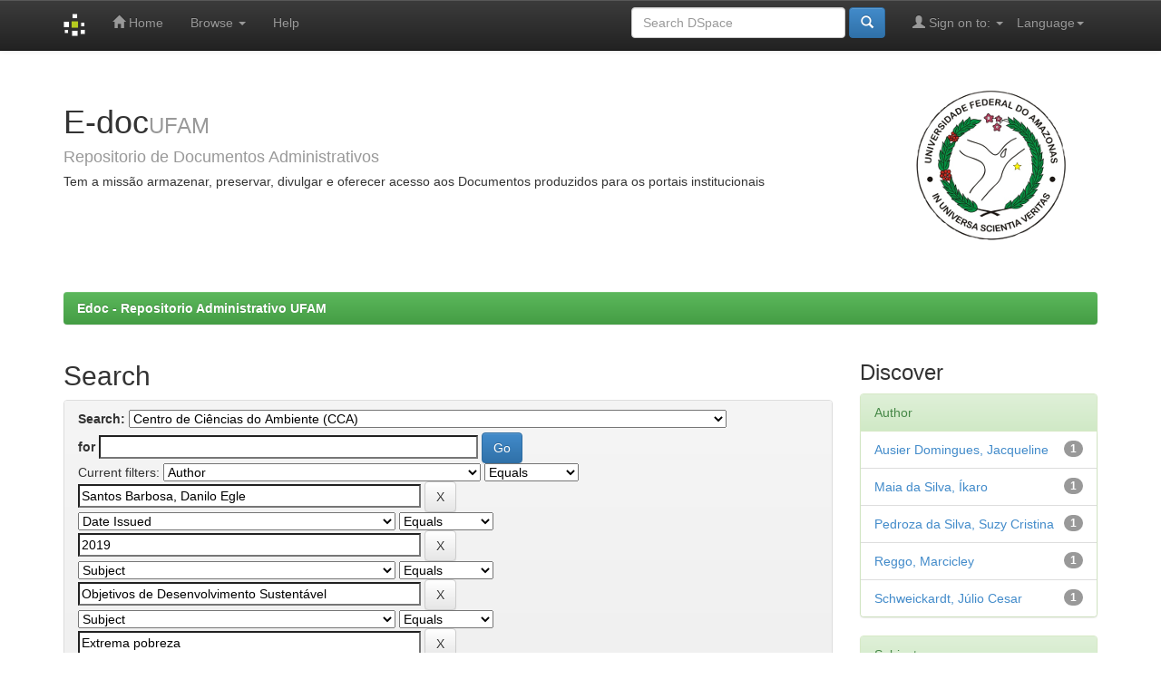

--- FILE ---
content_type: text/html;charset=UTF-8
request_url: https://edoc.ufam.edu.br/handle/123456789/2542/simple-search?query=&sort_by=score&order=desc&rpp=10&filter_field_1=author&filter_type_1=equals&filter_value_1=Santos+Barbosa%2C+Danilo+Egle&filter_field_2=dateIssued&filter_type_2=equals&filter_value_2=2019&filter_field_3=subject&filter_type_3=equals&filter_value_3=Objetivos+de+Desenvolvimento+Sustent%C3%A1vel&filter_field_4=subject&filter_type_4=equals&filter_value_4=Extrema+pobreza&filter_field_5=author&filter_type_5=equals&filter_value_5=dos+Santos+Pereira%2C+Henrique&filter_field_6=subject&filter_type_6=equals&filter_value_6=Etnia&filter_field_7=author&filter_type_7=equals&filter_value_7=Jesus+de+Souza%2C+Alinne&filter_field_8=subject&filter_type_8=equals&filter_value_8=Amazonas&filter_field_9=author&filter_type_9=equals&filter_value_9=Cordeiro+Lorenzi%2C+Bruno&filter_field_10=author&filter_type_10=equals&filter_value_10=dos+Santos+Bruno%2C+Ana+Carla&filter_field_11=subject&filter_type_11=equals&filter_value_11=ODS&etal=0&filtername=subject&filterquery=Munic%C3%ADpios&filtertype=equals
body_size: 48847
content:


















<!DOCTYPE html>
<html>
    <head>
        <title>Edoc - Repositorio Administrativo UFAM: Search</title>
        <meta http-equiv="Content-Type" content="text/html; charset=UTF-8" />
        <meta name="Generator" content="DSpace 6.3" />
        <meta name="viewport" content="width=device-width, initial-scale=1.0">
        <link rel="shortcut icon" href="/favicon.ico" type="image/x-icon"/>
        <link rel="stylesheet" href="/static/css/jquery-ui-1.10.3.custom/redmond/jquery-ui-1.10.3.custom.css" type="text/css" />
        <link rel="stylesheet" href="/static/css/bootstrap/bootstrap.min.css" type="text/css" />
        <link rel="stylesheet" href="/static/css/bootstrap/bootstrap-theme.min.css" type="text/css" />
        <link rel="stylesheet" href="/static/css/bootstrap/dspace-theme.css" type="text/css" />

        <link rel="search" type="application/opensearchdescription+xml" href="/open-search/description.xml" title="DSpace"/>

        
        <script type='text/javascript' src="/static/js/jquery/jquery-1.10.2.min.js"></script>
        <script type='text/javascript' src='/static/js/jquery/jquery-ui-1.10.3.custom.min.js'></script>
        <script type='text/javascript' src='/static/js/bootstrap/bootstrap.min.js'></script>
        <script type='text/javascript' src='/static/js/holder.js'></script>
        <script type="text/javascript" src="/utils.js"></script>
        <script type="text/javascript" src="/static/js/choice-support.js"> </script>
        


    
    


    
        <script type="text/javascript">
	var jQ = jQuery.noConflict();
	jQ(document).ready(function() {
		jQ( "#spellCheckQuery").click(function(){
			jQ("#query").val(jQ(this).attr('data-spell'));
			jQ("#main-query-submit").click();
		});
		jQ( "#filterquery" )
			.autocomplete({
				source: function( request, response ) {
					jQ.ajax({
						url: "/json/discovery/autocomplete?query=&filter_field_1=author&filter_type_1=equals&filter_value_1=Santos+Barbosa%2C+Danilo+Egle&filter_field_2=dateIssued&filter_type_2=equals&filter_value_2=2019&filter_field_3=subject&filter_type_3=equals&filter_value_3=Objetivos+de+Desenvolvimento+Sustent%C3%A1vel&filter_field_4=subject&filter_type_4=equals&filter_value_4=Extrema+pobreza&filter_field_5=author&filter_type_5=equals&filter_value_5=dos+Santos+Pereira%2C+Henrique&filter_field_6=subject&filter_type_6=equals&filter_value_6=Etnia&filter_field_7=author&filter_type_7=equals&filter_value_7=Jesus+de+Souza%2C+Alinne&filter_field_8=subject&filter_type_8=equals&filter_value_8=Amazonas&filter_field_9=author&filter_type_9=equals&filter_value_9=Cordeiro+Lorenzi%2C+Bruno&filter_field_10=author&filter_type_10=equals&filter_value_10=dos+Santos+Bruno%2C+Ana+Carla&filter_field_11=subject&filter_type_11=equals&filter_value_11=ODS&filter_field_12=subject&filter_type_12=equals&filter_value_12=Munic%C3%ADpios",
						dataType: "json",
						cache: false,
						data: {
							auto_idx: jQ("#filtername").val(),
							auto_query: request.term,
							auto_sort: 'count',
							auto_type: jQ("#filtertype").val(),
							location: '123456789/2542'	
						},
						success: function( data ) {
							response( jQ.map( data.autocomplete, function( item ) {
								var tmp_val = item.authorityKey;
								if (tmp_val == null || tmp_val == '')
								{
									tmp_val = item.displayedValue;
								}
								return {
									label: item.displayedValue + " (" + item.count + ")",
									value: tmp_val
								};
							}))			
						}
					})
				}
			});
	});
	function validateFilters() {
		return document.getElementById("filterquery").value.length > 0;
	}
</script>
    
    

<!-- HTML5 shim and Respond.js IE8 support of HTML5 elements and media queries -->
<!--[if lt IE 9]>
  <script src="/static/js/html5shiv.js"></script>
  <script src="/static/js/respond.min.js"></script>
<![endif]-->
    </head>

    
    
    <body class="undernavigation">
<a class="sr-only" href="#content">Skip navigation</a>
<header class="navbar navbar-inverse navbar-fixed-top">    
    
            <div class="container">
                

























       <div class="navbar-header">
         <button type="button" class="navbar-toggle" data-toggle="collapse" data-target=".navbar-collapse">
           <span class="icon-bar"></span>
           <span class="icon-bar"></span>
           <span class="icon-bar"></span>
         </button>
         <a class="navbar-brand" href="/"><img height="25" src="/image/dspace-logo-only.png" alt="DSpace logo" /></a>
       </div>
       <nav class="collapse navbar-collapse bs-navbar-collapse" role="navigation">
         <ul class="nav navbar-nav">
           <li class=""><a href="/"><span class="glyphicon glyphicon-home"></span> Home</a></li>
                
           <li class="dropdown">
             <a href="#" class="dropdown-toggle" data-toggle="dropdown">Browse <b class="caret"></b></a>
             <ul class="dropdown-menu">
               <li><a href="/community-list">Communities<br/>&amp;&nbsp;Collections</a></li>
				<li class="divider"></li>
        <li class="dropdown-header">Browse Items by:</li>
				
				
				
				      			<li><a href="/browse?type=dateissued">Issue Date</a></li>
					
				      			<li><a href="/browse?type=author">Author</a></li>
					
				      			<li><a href="/browse?type=title">Title</a></li>
					
				      			<li><a href="/browse?type=subject">Subject</a></li>
					
				    
				

            </ul>
          </li>
          <li class=""><script type="text/javascript">
<!-- Javascript starts here
document.write('<a href="#" onClick="var popupwin = window.open(\'/help/index.html\',\'dspacepopup\',\'height=600,width=550,resizable,scrollbars\');popupwin.focus();return false;">Help<\/a>');
// -->
</script><noscript><a href="/help/index.html" target="dspacepopup">Help</a></noscript></li>
       </ul>

 
    <div class="nav navbar-nav navbar-right">
	 <ul class="nav navbar-nav navbar-right">
      <li class="dropdown">
       <a href="#" class="dropdown-toggle" data-toggle="dropdown">Language<b class="caret"></b></a>
        <ul class="dropdown-menu">
 
      <li>
        <a onclick="javascript:document.repost.locale.value='es';
                  document.repost.submit();" href="http://edoc.ufam.edu.br/handle/123456789/2542/simple-search?locale=es">
         español
       </a>
      </li>
 
      <li>
        <a onclick="javascript:document.repost.locale.value='en';
                  document.repost.submit();" href="http://edoc.ufam.edu.br/handle/123456789/2542/simple-search?locale=en">
         English
       </a>
      </li>
 
      <li>
        <a onclick="javascript:document.repost.locale.value='pt_BR';
                  document.repost.submit();" href="http://edoc.ufam.edu.br/handle/123456789/2542/simple-search?locale=pt_BR">
         português
       </a>
      </li>
 
     </ul>
    </li>
    </ul>
  </div>
 
 
       <div class="nav navbar-nav navbar-right">
		<ul class="nav navbar-nav navbar-right">
         <li class="dropdown">
         
             <a href="#" class="dropdown-toggle" data-toggle="dropdown"><span class="glyphicon glyphicon-user"></span> Sign on to: <b class="caret"></b></a>
	             
             <ul class="dropdown-menu">
               <li><a href="/mydspace">My DSpace</a></li>
               <li><a href="/subscribe">Receive email<br/>updates</a></li>
               <li><a href="/profile">Edit Profile</a></li>

		
             </ul>
           </li>
          </ul>
          
	
	<form method="get" action="/simple-search" class="navbar-form navbar-right">
	    <div class="form-group">
          <input type="text" class="form-control" placeholder="Search&nbsp;DSpace" name="query" id="tequery" size="25"/>
        </div>
        <button type="submit" class="btn btn-primary"><span class="glyphicon glyphicon-search"></span></button>

	</form></div>
    </nav>

            </div>

</header>

<main id="content" role="main">
<div class="container banner">
    <div class="row">
        <div class="col-md-9 brand">
            <h1>E-doc<small>UFAM</small></h1>
            <h4>Repositorio de Documentos Administrativos<h4> 
            <h5>Tem a missão armazenar, preservar, divulgar e oferecer acesso aos Documentos produzidos para os portais institucionais <h5>
        </div>
        <div class="col-md-3"><img class="pull-right" src="/image/logo-ufam-50.png" alt="DSpace logo" />
        </div>
    </div>
</div>
<br/>
                

<div class="container">
    



  

<ol class="breadcrumb btn-success">

  <li><a href="/">Edoc - Repositorio Administrativo UFAM</a></li>

</ol>

</div>                



        
<div class="container">

    <div class="row">
    <div class="col-md-9">
	







































    

<h2>Search</h2>

<div class="discovery-search-form panel panel-default">
    
	<div class="discovery-query panel-heading">
    <form action="simple-search" method="get">
        <label for="tlocation">
         	Search:
        </label>
        <select name="location" id="tlocation">

            <option value="/">All of DSpace</option>

            <option value="123456789/1" >
                Universidade Federal do Amazonas (UFAM)
            </option>

            <option value="123456789/2542" selected="selected">
                Centro de Ciências do Ambiente (CCA)
            </option>

            <option value="123456789/2543" >
                Programa de pós-graduação em Ciências do Ambiente e Sustentabilidade na Amazônia (PPGCASA)
            </option>

        </select><br/>
        <label for="query">for</label>
        <input type="text" size="50" id="query" name="query" value=""/>
        <input type="submit" id="main-query-submit" class="btn btn-primary" value="Go" />
                  
        <input type="hidden" value="10" name="rpp" />
        <input type="hidden" value="score" name="sort_by" />
        <input type="hidden" value="desc" name="order" />
                                
		<div class="discovery-search-appliedFilters">
		<span>Current filters:</span>
		
			    <select id="filter_field_1" name="filter_field_1">
				<option value="title">Title</option><option value="author" selected="selected">Author</option><option value="subject">Subject</option><option value="dateIssued">Date Issued</option><option value="has_content_in_original_bundle">Has File(s)</option><option value="original_bundle_filenames">???jsp.search.filter.original_bundle_filenames???</option><option value="original_bundle_descriptions">???jsp.search.filter.original_bundle_descriptions???</option>
				</select>
				<select id="filter_type_1" name="filter_type_1">
				<option value="equals" selected="selected">Equals</option><option value="contains">Contains</option><option value="authority">ID</option><option value="notequals">Not Equals</option><option value="notcontains">Not Contains</option><option value="notauthority">Not ID</option>
				</select>
				<input type="text" id="filter_value_1" name="filter_value_1" value="Santos&#x20;Barbosa,&#x20;Danilo&#x20;Egle" size="45"/>
				<input class="btn btn-default" type="submit" id="submit_filter_remove_1" name="submit_filter_remove_1" value="X" />
				<br/>
				
			    <select id="filter_field_2" name="filter_field_2">
				<option value="title">Title</option><option value="author">Author</option><option value="subject">Subject</option><option value="dateIssued" selected="selected">Date Issued</option><option value="has_content_in_original_bundle">Has File(s)</option><option value="original_bundle_filenames">???jsp.search.filter.original_bundle_filenames???</option><option value="original_bundle_descriptions">???jsp.search.filter.original_bundle_descriptions???</option>
				</select>
				<select id="filter_type_2" name="filter_type_2">
				<option value="equals" selected="selected">Equals</option><option value="contains">Contains</option><option value="authority">ID</option><option value="notequals">Not Equals</option><option value="notcontains">Not Contains</option><option value="notauthority">Not ID</option>
				</select>
				<input type="text" id="filter_value_2" name="filter_value_2" value="2019" size="45"/>
				<input class="btn btn-default" type="submit" id="submit_filter_remove_2" name="submit_filter_remove_2" value="X" />
				<br/>
				
			    <select id="filter_field_3" name="filter_field_3">
				<option value="title">Title</option><option value="author">Author</option><option value="subject" selected="selected">Subject</option><option value="dateIssued">Date Issued</option><option value="has_content_in_original_bundle">Has File(s)</option><option value="original_bundle_filenames">???jsp.search.filter.original_bundle_filenames???</option><option value="original_bundle_descriptions">???jsp.search.filter.original_bundle_descriptions???</option>
				</select>
				<select id="filter_type_3" name="filter_type_3">
				<option value="equals" selected="selected">Equals</option><option value="contains">Contains</option><option value="authority">ID</option><option value="notequals">Not Equals</option><option value="notcontains">Not Contains</option><option value="notauthority">Not ID</option>
				</select>
				<input type="text" id="filter_value_3" name="filter_value_3" value="Objetivos&#x20;de&#x20;Desenvolvimento&#x20;Sustentável" size="45"/>
				<input class="btn btn-default" type="submit" id="submit_filter_remove_3" name="submit_filter_remove_3" value="X" />
				<br/>
				
			    <select id="filter_field_4" name="filter_field_4">
				<option value="title">Title</option><option value="author">Author</option><option value="subject" selected="selected">Subject</option><option value="dateIssued">Date Issued</option><option value="has_content_in_original_bundle">Has File(s)</option><option value="original_bundle_filenames">???jsp.search.filter.original_bundle_filenames???</option><option value="original_bundle_descriptions">???jsp.search.filter.original_bundle_descriptions???</option>
				</select>
				<select id="filter_type_4" name="filter_type_4">
				<option value="equals" selected="selected">Equals</option><option value="contains">Contains</option><option value="authority">ID</option><option value="notequals">Not Equals</option><option value="notcontains">Not Contains</option><option value="notauthority">Not ID</option>
				</select>
				<input type="text" id="filter_value_4" name="filter_value_4" value="Extrema&#x20;pobreza" size="45"/>
				<input class="btn btn-default" type="submit" id="submit_filter_remove_4" name="submit_filter_remove_4" value="X" />
				<br/>
				
			    <select id="filter_field_5" name="filter_field_5">
				<option value="title">Title</option><option value="author" selected="selected">Author</option><option value="subject">Subject</option><option value="dateIssued">Date Issued</option><option value="has_content_in_original_bundle">Has File(s)</option><option value="original_bundle_filenames">???jsp.search.filter.original_bundle_filenames???</option><option value="original_bundle_descriptions">???jsp.search.filter.original_bundle_descriptions???</option>
				</select>
				<select id="filter_type_5" name="filter_type_5">
				<option value="equals" selected="selected">Equals</option><option value="contains">Contains</option><option value="authority">ID</option><option value="notequals">Not Equals</option><option value="notcontains">Not Contains</option><option value="notauthority">Not ID</option>
				</select>
				<input type="text" id="filter_value_5" name="filter_value_5" value="dos&#x20;Santos&#x20;Pereira,&#x20;Henrique" size="45"/>
				<input class="btn btn-default" type="submit" id="submit_filter_remove_5" name="submit_filter_remove_5" value="X" />
				<br/>
				
			    <select id="filter_field_6" name="filter_field_6">
				<option value="title">Title</option><option value="author">Author</option><option value="subject" selected="selected">Subject</option><option value="dateIssued">Date Issued</option><option value="has_content_in_original_bundle">Has File(s)</option><option value="original_bundle_filenames">???jsp.search.filter.original_bundle_filenames???</option><option value="original_bundle_descriptions">???jsp.search.filter.original_bundle_descriptions???</option>
				</select>
				<select id="filter_type_6" name="filter_type_6">
				<option value="equals" selected="selected">Equals</option><option value="contains">Contains</option><option value="authority">ID</option><option value="notequals">Not Equals</option><option value="notcontains">Not Contains</option><option value="notauthority">Not ID</option>
				</select>
				<input type="text" id="filter_value_6" name="filter_value_6" value="Etnia" size="45"/>
				<input class="btn btn-default" type="submit" id="submit_filter_remove_6" name="submit_filter_remove_6" value="X" />
				<br/>
				
			    <select id="filter_field_7" name="filter_field_7">
				<option value="title">Title</option><option value="author" selected="selected">Author</option><option value="subject">Subject</option><option value="dateIssued">Date Issued</option><option value="has_content_in_original_bundle">Has File(s)</option><option value="original_bundle_filenames">???jsp.search.filter.original_bundle_filenames???</option><option value="original_bundle_descriptions">???jsp.search.filter.original_bundle_descriptions???</option>
				</select>
				<select id="filter_type_7" name="filter_type_7">
				<option value="equals" selected="selected">Equals</option><option value="contains">Contains</option><option value="authority">ID</option><option value="notequals">Not Equals</option><option value="notcontains">Not Contains</option><option value="notauthority">Not ID</option>
				</select>
				<input type="text" id="filter_value_7" name="filter_value_7" value="Jesus&#x20;de&#x20;Souza,&#x20;Alinne" size="45"/>
				<input class="btn btn-default" type="submit" id="submit_filter_remove_7" name="submit_filter_remove_7" value="X" />
				<br/>
				
			    <select id="filter_field_8" name="filter_field_8">
				<option value="title">Title</option><option value="author">Author</option><option value="subject" selected="selected">Subject</option><option value="dateIssued">Date Issued</option><option value="has_content_in_original_bundle">Has File(s)</option><option value="original_bundle_filenames">???jsp.search.filter.original_bundle_filenames???</option><option value="original_bundle_descriptions">???jsp.search.filter.original_bundle_descriptions???</option>
				</select>
				<select id="filter_type_8" name="filter_type_8">
				<option value="equals" selected="selected">Equals</option><option value="contains">Contains</option><option value="authority">ID</option><option value="notequals">Not Equals</option><option value="notcontains">Not Contains</option><option value="notauthority">Not ID</option>
				</select>
				<input type="text" id="filter_value_8" name="filter_value_8" value="Amazonas" size="45"/>
				<input class="btn btn-default" type="submit" id="submit_filter_remove_8" name="submit_filter_remove_8" value="X" />
				<br/>
				
			    <select id="filter_field_9" name="filter_field_9">
				<option value="title">Title</option><option value="author" selected="selected">Author</option><option value="subject">Subject</option><option value="dateIssued">Date Issued</option><option value="has_content_in_original_bundle">Has File(s)</option><option value="original_bundle_filenames">???jsp.search.filter.original_bundle_filenames???</option><option value="original_bundle_descriptions">???jsp.search.filter.original_bundle_descriptions???</option>
				</select>
				<select id="filter_type_9" name="filter_type_9">
				<option value="equals" selected="selected">Equals</option><option value="contains">Contains</option><option value="authority">ID</option><option value="notequals">Not Equals</option><option value="notcontains">Not Contains</option><option value="notauthority">Not ID</option>
				</select>
				<input type="text" id="filter_value_9" name="filter_value_9" value="Cordeiro&#x20;Lorenzi,&#x20;Bruno" size="45"/>
				<input class="btn btn-default" type="submit" id="submit_filter_remove_9" name="submit_filter_remove_9" value="X" />
				<br/>
				
			    <select id="filter_field_10" name="filter_field_10">
				<option value="title">Title</option><option value="author" selected="selected">Author</option><option value="subject">Subject</option><option value="dateIssued">Date Issued</option><option value="has_content_in_original_bundle">Has File(s)</option><option value="original_bundle_filenames">???jsp.search.filter.original_bundle_filenames???</option><option value="original_bundle_descriptions">???jsp.search.filter.original_bundle_descriptions???</option>
				</select>
				<select id="filter_type_10" name="filter_type_10">
				<option value="equals" selected="selected">Equals</option><option value="contains">Contains</option><option value="authority">ID</option><option value="notequals">Not Equals</option><option value="notcontains">Not Contains</option><option value="notauthority">Not ID</option>
				</select>
				<input type="text" id="filter_value_10" name="filter_value_10" value="dos&#x20;Santos&#x20;Bruno,&#x20;Ana&#x20;Carla" size="45"/>
				<input class="btn btn-default" type="submit" id="submit_filter_remove_10" name="submit_filter_remove_10" value="X" />
				<br/>
				
			    <select id="filter_field_11" name="filter_field_11">
				<option value="title">Title</option><option value="author">Author</option><option value="subject" selected="selected">Subject</option><option value="dateIssued">Date Issued</option><option value="has_content_in_original_bundle">Has File(s)</option><option value="original_bundle_filenames">???jsp.search.filter.original_bundle_filenames???</option><option value="original_bundle_descriptions">???jsp.search.filter.original_bundle_descriptions???</option>
				</select>
				<select id="filter_type_11" name="filter_type_11">
				<option value="equals" selected="selected">Equals</option><option value="contains">Contains</option><option value="authority">ID</option><option value="notequals">Not Equals</option><option value="notcontains">Not Contains</option><option value="notauthority">Not ID</option>
				</select>
				<input type="text" id="filter_value_11" name="filter_value_11" value="ODS" size="45"/>
				<input class="btn btn-default" type="submit" id="submit_filter_remove_11" name="submit_filter_remove_11" value="X" />
				<br/>
				
			    <select id="filter_field_12" name="filter_field_12">
				<option value="title">Title</option><option value="author">Author</option><option value="subject" selected="selected">Subject</option><option value="dateIssued">Date Issued</option><option value="has_content_in_original_bundle">Has File(s)</option><option value="original_bundle_filenames">???jsp.search.filter.original_bundle_filenames???</option><option value="original_bundle_descriptions">???jsp.search.filter.original_bundle_descriptions???</option>
				</select>
				<select id="filter_type_12" name="filter_type_12">
				<option value="equals" selected="selected">Equals</option><option value="contains">Contains</option><option value="authority">ID</option><option value="notequals">Not Equals</option><option value="notcontains">Not Contains</option><option value="notauthority">Not ID</option>
				</select>
				<input type="text" id="filter_value_12" name="filter_value_12" value="Municípios" size="45"/>
				<input class="btn btn-default" type="submit" id="submit_filter_remove_12" name="submit_filter_remove_12" value="X" />
				<br/>
				
		</div>

<a class="btn btn-default" href="/simple-search">Start a new search</a>	
		</form>
		</div>

		<div class="discovery-search-filters panel-body">
		<h5>Add filters:</h5>
		<p class="discovery-search-filters-hint">Use filters to refine the search results.</p>
		<form action="simple-search" method="get">
		<input type="hidden" value="123456789&#x2F;2542" name="location" />
		<input type="hidden" value="" name="query" />
		
				    <input type="hidden" id="filter_field_1" name="filter_field_1" value="author" />
					<input type="hidden" id="filter_type_1" name="filter_type_1" value="equals" />
					<input type="hidden" id="filter_value_1" name="filter_value_1" value="Santos&#x20;Barbosa,&#x20;Danilo&#x20;Egle" />
					
				    <input type="hidden" id="filter_field_2" name="filter_field_2" value="dateIssued" />
					<input type="hidden" id="filter_type_2" name="filter_type_2" value="equals" />
					<input type="hidden" id="filter_value_2" name="filter_value_2" value="2019" />
					
				    <input type="hidden" id="filter_field_3" name="filter_field_3" value="subject" />
					<input type="hidden" id="filter_type_3" name="filter_type_3" value="equals" />
					<input type="hidden" id="filter_value_3" name="filter_value_3" value="Objetivos&#x20;de&#x20;Desenvolvimento&#x20;Sustentável" />
					
				    <input type="hidden" id="filter_field_4" name="filter_field_4" value="subject" />
					<input type="hidden" id="filter_type_4" name="filter_type_4" value="equals" />
					<input type="hidden" id="filter_value_4" name="filter_value_4" value="Extrema&#x20;pobreza" />
					
				    <input type="hidden" id="filter_field_5" name="filter_field_5" value="author" />
					<input type="hidden" id="filter_type_5" name="filter_type_5" value="equals" />
					<input type="hidden" id="filter_value_5" name="filter_value_5" value="dos&#x20;Santos&#x20;Pereira,&#x20;Henrique" />
					
				    <input type="hidden" id="filter_field_6" name="filter_field_6" value="subject" />
					<input type="hidden" id="filter_type_6" name="filter_type_6" value="equals" />
					<input type="hidden" id="filter_value_6" name="filter_value_6" value="Etnia" />
					
				    <input type="hidden" id="filter_field_7" name="filter_field_7" value="author" />
					<input type="hidden" id="filter_type_7" name="filter_type_7" value="equals" />
					<input type="hidden" id="filter_value_7" name="filter_value_7" value="Jesus&#x20;de&#x20;Souza,&#x20;Alinne" />
					
				    <input type="hidden" id="filter_field_8" name="filter_field_8" value="subject" />
					<input type="hidden" id="filter_type_8" name="filter_type_8" value="equals" />
					<input type="hidden" id="filter_value_8" name="filter_value_8" value="Amazonas" />
					
				    <input type="hidden" id="filter_field_9" name="filter_field_9" value="author" />
					<input type="hidden" id="filter_type_9" name="filter_type_9" value="equals" />
					<input type="hidden" id="filter_value_9" name="filter_value_9" value="Cordeiro&#x20;Lorenzi,&#x20;Bruno" />
					
				    <input type="hidden" id="filter_field_10" name="filter_field_10" value="author" />
					<input type="hidden" id="filter_type_10" name="filter_type_10" value="equals" />
					<input type="hidden" id="filter_value_10" name="filter_value_10" value="dos&#x20;Santos&#x20;Bruno,&#x20;Ana&#x20;Carla" />
					
				    <input type="hidden" id="filter_field_11" name="filter_field_11" value="subject" />
					<input type="hidden" id="filter_type_11" name="filter_type_11" value="equals" />
					<input type="hidden" id="filter_value_11" name="filter_value_11" value="ODS" />
					
				    <input type="hidden" id="filter_field_12" name="filter_field_12" value="subject" />
					<input type="hidden" id="filter_type_12" name="filter_type_12" value="equals" />
					<input type="hidden" id="filter_value_12" name="filter_value_12" value="Municípios" />
					
		<select id="filtername" name="filtername">
		<option value="title">Title</option><option value="author">Author</option><option value="subject">Subject</option><option value="dateIssued">Date Issued</option><option value="has_content_in_original_bundle">Has File(s)</option><option value="original_bundle_filenames">???jsp.search.filter.original_bundle_filenames???</option><option value="original_bundle_descriptions">???jsp.search.filter.original_bundle_descriptions???</option>
		</select>
		<select id="filtertype" name="filtertype">
		<option value="equals">Equals</option><option value="contains">Contains</option><option value="authority">ID</option><option value="notequals">Not Equals</option><option value="notcontains">Not Contains</option><option value="notauthority">Not ID</option>
		</select>
		<input type="text" id="filterquery" name="filterquery" size="45" required="required" />
		<input type="hidden" value="10" name="rpp" />
		<input type="hidden" value="score" name="sort_by" />
		<input type="hidden" value="desc" name="order" />
		<input class="btn btn-default" type="submit" value="Add" onclick="return validateFilters()" />
		</form>
		</div>        

        
   <div class="discovery-pagination-controls panel-footer">
   <form action="simple-search" method="get">
   <input type="hidden" value="123456789&#x2F;2542" name="location" />
   <input type="hidden" value="" name="query" />
	
				    <input type="hidden" id="filter_field_1" name="filter_field_1" value="author" />
					<input type="hidden" id="filter_type_1" name="filter_type_1" value="equals" />
					<input type="hidden" id="filter_value_1" name="filter_value_1" value="Santos&#x20;Barbosa,&#x20;Danilo&#x20;Egle" />
					
				    <input type="hidden" id="filter_field_2" name="filter_field_2" value="dateIssued" />
					<input type="hidden" id="filter_type_2" name="filter_type_2" value="equals" />
					<input type="hidden" id="filter_value_2" name="filter_value_2" value="2019" />
					
				    <input type="hidden" id="filter_field_3" name="filter_field_3" value="subject" />
					<input type="hidden" id="filter_type_3" name="filter_type_3" value="equals" />
					<input type="hidden" id="filter_value_3" name="filter_value_3" value="Objetivos&#x20;de&#x20;Desenvolvimento&#x20;Sustentável" />
					
				    <input type="hidden" id="filter_field_4" name="filter_field_4" value="subject" />
					<input type="hidden" id="filter_type_4" name="filter_type_4" value="equals" />
					<input type="hidden" id="filter_value_4" name="filter_value_4" value="Extrema&#x20;pobreza" />
					
				    <input type="hidden" id="filter_field_5" name="filter_field_5" value="author" />
					<input type="hidden" id="filter_type_5" name="filter_type_5" value="equals" />
					<input type="hidden" id="filter_value_5" name="filter_value_5" value="dos&#x20;Santos&#x20;Pereira,&#x20;Henrique" />
					
				    <input type="hidden" id="filter_field_6" name="filter_field_6" value="subject" />
					<input type="hidden" id="filter_type_6" name="filter_type_6" value="equals" />
					<input type="hidden" id="filter_value_6" name="filter_value_6" value="Etnia" />
					
				    <input type="hidden" id="filter_field_7" name="filter_field_7" value="author" />
					<input type="hidden" id="filter_type_7" name="filter_type_7" value="equals" />
					<input type="hidden" id="filter_value_7" name="filter_value_7" value="Jesus&#x20;de&#x20;Souza,&#x20;Alinne" />
					
				    <input type="hidden" id="filter_field_8" name="filter_field_8" value="subject" />
					<input type="hidden" id="filter_type_8" name="filter_type_8" value="equals" />
					<input type="hidden" id="filter_value_8" name="filter_value_8" value="Amazonas" />
					
				    <input type="hidden" id="filter_field_9" name="filter_field_9" value="author" />
					<input type="hidden" id="filter_type_9" name="filter_type_9" value="equals" />
					<input type="hidden" id="filter_value_9" name="filter_value_9" value="Cordeiro&#x20;Lorenzi,&#x20;Bruno" />
					
				    <input type="hidden" id="filter_field_10" name="filter_field_10" value="author" />
					<input type="hidden" id="filter_type_10" name="filter_type_10" value="equals" />
					<input type="hidden" id="filter_value_10" name="filter_value_10" value="dos&#x20;Santos&#x20;Bruno,&#x20;Ana&#x20;Carla" />
					
				    <input type="hidden" id="filter_field_11" name="filter_field_11" value="subject" />
					<input type="hidden" id="filter_type_11" name="filter_type_11" value="equals" />
					<input type="hidden" id="filter_value_11" name="filter_value_11" value="ODS" />
					
				    <input type="hidden" id="filter_field_12" name="filter_field_12" value="subject" />
					<input type="hidden" id="filter_type_12" name="filter_type_12" value="equals" />
					<input type="hidden" id="filter_value_12" name="filter_value_12" value="Municípios" />
						
           <label for="rpp">Results/Page</label>
           <select name="rpp" id="rpp">

                   <option value="5" >5</option>

                   <option value="10" selected="selected">10</option>

                   <option value="15" >15</option>

                   <option value="20" >20</option>

                   <option value="25" >25</option>

                   <option value="30" >30</option>

                   <option value="35" >35</option>

                   <option value="40" >40</option>

                   <option value="45" >45</option>

                   <option value="50" >50</option>

                   <option value="55" >55</option>

                   <option value="60" >60</option>

                   <option value="65" >65</option>

                   <option value="70" >70</option>

                   <option value="75" >75</option>

                   <option value="80" >80</option>

                   <option value="85" >85</option>

                   <option value="90" >90</option>

                   <option value="95" >95</option>

                   <option value="100" >100</option>

           </select>
           &nbsp;|&nbsp;

               <label for="sort_by">Sort items by</label>
               <select name="sort_by" id="sort_by">
                   <option value="score">Relevance</option>
 <option value="dc.title_sort" >Title</option> <option value="dc.date.issued_dt" >Issue Date</option>
               </select>

           <label for="order">In order</label>
           <select name="order" id="order">
               <option value="ASC" >Ascending</option>
               <option value="DESC" selected="selected">Descending</option>
           </select>
           <label for="etal">Authors/record</label>
           <select name="etal" id="etal">

               <option value="0" selected="selected">All</option>
<option value="1" >1</option>
                       <option value="5" >5</option>

                       <option value="10" >10</option>

                       <option value="15" >15</option>

                       <option value="20" >20</option>

                       <option value="25" >25</option>

                       <option value="30" >30</option>

                       <option value="35" >35</option>

                       <option value="40" >40</option>

                       <option value="45" >45</option>

                       <option value="50" >50</option>

           </select>
           <input class="btn btn-default" type="submit" name="submit_search" value="Update" />


</form>
   </div>
</div>   

<hr/>
<div class="discovery-result-pagination row container">

    
	<div class="alert alert-info">Results 1-1 of 1 (Search time: 0.003 seconds).</div>
    <ul class="pagination pull-right">
	<li class="disabled"><span>previous</span></li>
	
	<li class="active"><span>1</span></li>

	<li class="disabled"><span>next</span></li>
	</ul>
<!-- give a content to the div -->
</div>
<div class="discovery-result-results">





    <div class="panel panel-info">
    <div class="panel-heading">Item hits:</div>
    <table align="center" class="table" summary="This table browses all dspace content">
<colgroup><col width="130" /><col width="60%" /><col width="40%" /></colgroup>
<tr>
<th id="t1" class="oddRowEvenCol">Issue Date</th><th id="t2" class="oddRowOddCol">Title</th><th id="t3" class="oddRowEvenCol">Author(s)</th></tr><tr><td headers="t1" ><em>2019-10</em></td><td headers="t2" ><a href="/handle/123456789/2718">Boletim&#x20;Altas&#x20;ODS&#x20;Amazonas&#x20;Nº&#x20;3</a></td><td headers="t3" ><em><a href="/browse?type=author&amp;value=dos+Santos+Pereira%2C+Henrique">dos&#x20;Santos&#x20;Pereira,&#x20;Henrique</a>; <a href="/browse?type=author&amp;value=Santos+Barbosa%2C+Danilo+Egle">Santos&#x20;Barbosa,&#x20;Danilo&#x20;Egle</a>; <a href="/browse?type=author&amp;value=Pedroza+da+Silva%2C+Suzy+Cristina">Pedroza&#x20;da&#x20;Silva,&#x20;Suzy&#x20;Cristina</a>; <a href="/browse?type=author&amp;value=Cordeiro+Lorenzi%2C+Bruno">Cordeiro&#x20;Lorenzi,&#x20;Bruno</a>; <a href="/browse?type=author&amp;value=Reggo%2C+Marcicley">Reggo,&#x20;Marcicley</a>; <a href="/browse?type=author&amp;value=Jesus+de+Souza%2C+Alinne">Jesus&#x20;de&#x20;Souza,&#x20;Alinne</a>; <a href="/browse?type=author&amp;value=Ausier+Domingues%2C+Jacqueline">Ausier&#x20;Domingues,&#x20;Jacqueline</a>; <a href="/browse?type=author&amp;value=Maia+da+Silva%2C+%C3%8Dkaro">Maia&#x20;da&#x20;Silva,&#x20;Íkaro</a>; <a href="/browse?type=author&amp;value=Schweickardt%2C+J%C3%BAlio+Cesar">Schweickardt,&#x20;Júlio&#x20;Cesar</a>; <a href="/browse?type=author&amp;value=dos+Santos+Bruno%2C+Ana+Carla">dos&#x20;Santos&#x20;Bruno,&#x20;Ana&#x20;Carla</a></em></td></tr>
</table>

    </div>

</div>
















            

	</div>
	<div class="col-md-3">
                    


<h3 class="facets">Discover</h3>
<div id="facets" class="facetsBox">

<div id="facet_author" class="panel panel-success">
	    <div class="panel-heading">Author</div>
	    <ul class="list-group"><li class="list-group-item"><span class="badge">1</span> <a href="/handle/123456789/2542/simple-search?query=&amp;sort_by=score&amp;order=desc&amp;rpp=10&amp;filter_field_1=author&amp;filter_type_1=equals&amp;filter_value_1=Santos+Barbosa%2C+Danilo+Egle&amp;filter_field_2=dateIssued&amp;filter_type_2=equals&amp;filter_value_2=2019&amp;filter_field_3=subject&amp;filter_type_3=equals&amp;filter_value_3=Objetivos+de+Desenvolvimento+Sustent%C3%A1vel&amp;filter_field_4=subject&amp;filter_type_4=equals&amp;filter_value_4=Extrema+pobreza&amp;filter_field_5=author&amp;filter_type_5=equals&amp;filter_value_5=dos+Santos+Pereira%2C+Henrique&amp;filter_field_6=subject&amp;filter_type_6=equals&amp;filter_value_6=Etnia&amp;filter_field_7=author&amp;filter_type_7=equals&amp;filter_value_7=Jesus+de+Souza%2C+Alinne&amp;filter_field_8=subject&amp;filter_type_8=equals&amp;filter_value_8=Amazonas&amp;filter_field_9=author&amp;filter_type_9=equals&amp;filter_value_9=Cordeiro+Lorenzi%2C+Bruno&amp;filter_field_10=author&amp;filter_type_10=equals&amp;filter_value_10=dos+Santos+Bruno%2C+Ana+Carla&amp;filter_field_11=subject&amp;filter_type_11=equals&amp;filter_value_11=ODS&amp;filter_field_12=subject&amp;filter_type_12=equals&amp;filter_value_12=Munic%C3%ADpios&amp;etal=0&amp;filtername=author&amp;filterquery=Ausier+Domingues%2C+Jacqueline&amp;filtertype=equals"
                title="Filter by Ausier Domingues, Jacqueline">
                Ausier Domingues, Jacqueline</a></li><li class="list-group-item"><span class="badge">1</span> <a href="/handle/123456789/2542/simple-search?query=&amp;sort_by=score&amp;order=desc&amp;rpp=10&amp;filter_field_1=author&amp;filter_type_1=equals&amp;filter_value_1=Santos+Barbosa%2C+Danilo+Egle&amp;filter_field_2=dateIssued&amp;filter_type_2=equals&amp;filter_value_2=2019&amp;filter_field_3=subject&amp;filter_type_3=equals&amp;filter_value_3=Objetivos+de+Desenvolvimento+Sustent%C3%A1vel&amp;filter_field_4=subject&amp;filter_type_4=equals&amp;filter_value_4=Extrema+pobreza&amp;filter_field_5=author&amp;filter_type_5=equals&amp;filter_value_5=dos+Santos+Pereira%2C+Henrique&amp;filter_field_6=subject&amp;filter_type_6=equals&amp;filter_value_6=Etnia&amp;filter_field_7=author&amp;filter_type_7=equals&amp;filter_value_7=Jesus+de+Souza%2C+Alinne&amp;filter_field_8=subject&amp;filter_type_8=equals&amp;filter_value_8=Amazonas&amp;filter_field_9=author&amp;filter_type_9=equals&amp;filter_value_9=Cordeiro+Lorenzi%2C+Bruno&amp;filter_field_10=author&amp;filter_type_10=equals&amp;filter_value_10=dos+Santos+Bruno%2C+Ana+Carla&amp;filter_field_11=subject&amp;filter_type_11=equals&amp;filter_value_11=ODS&amp;filter_field_12=subject&amp;filter_type_12=equals&amp;filter_value_12=Munic%C3%ADpios&amp;etal=0&amp;filtername=author&amp;filterquery=Maia+da+Silva%2C+%C3%8Dkaro&amp;filtertype=equals"
                title="Filter by Maia da Silva, Íkaro">
                Maia da Silva, Íkaro</a></li><li class="list-group-item"><span class="badge">1</span> <a href="/handle/123456789/2542/simple-search?query=&amp;sort_by=score&amp;order=desc&amp;rpp=10&amp;filter_field_1=author&amp;filter_type_1=equals&amp;filter_value_1=Santos+Barbosa%2C+Danilo+Egle&amp;filter_field_2=dateIssued&amp;filter_type_2=equals&amp;filter_value_2=2019&amp;filter_field_3=subject&amp;filter_type_3=equals&amp;filter_value_3=Objetivos+de+Desenvolvimento+Sustent%C3%A1vel&amp;filter_field_4=subject&amp;filter_type_4=equals&amp;filter_value_4=Extrema+pobreza&amp;filter_field_5=author&amp;filter_type_5=equals&amp;filter_value_5=dos+Santos+Pereira%2C+Henrique&amp;filter_field_6=subject&amp;filter_type_6=equals&amp;filter_value_6=Etnia&amp;filter_field_7=author&amp;filter_type_7=equals&amp;filter_value_7=Jesus+de+Souza%2C+Alinne&amp;filter_field_8=subject&amp;filter_type_8=equals&amp;filter_value_8=Amazonas&amp;filter_field_9=author&amp;filter_type_9=equals&amp;filter_value_9=Cordeiro+Lorenzi%2C+Bruno&amp;filter_field_10=author&amp;filter_type_10=equals&amp;filter_value_10=dos+Santos+Bruno%2C+Ana+Carla&amp;filter_field_11=subject&amp;filter_type_11=equals&amp;filter_value_11=ODS&amp;filter_field_12=subject&amp;filter_type_12=equals&amp;filter_value_12=Munic%C3%ADpios&amp;etal=0&amp;filtername=author&amp;filterquery=Pedroza+da+Silva%2C+Suzy+Cristina&amp;filtertype=equals"
                title="Filter by Pedroza da Silva, Suzy Cristina">
                Pedroza da Silva, Suzy Cristina</a></li><li class="list-group-item"><span class="badge">1</span> <a href="/handle/123456789/2542/simple-search?query=&amp;sort_by=score&amp;order=desc&amp;rpp=10&amp;filter_field_1=author&amp;filter_type_1=equals&amp;filter_value_1=Santos+Barbosa%2C+Danilo+Egle&amp;filter_field_2=dateIssued&amp;filter_type_2=equals&amp;filter_value_2=2019&amp;filter_field_3=subject&amp;filter_type_3=equals&amp;filter_value_3=Objetivos+de+Desenvolvimento+Sustent%C3%A1vel&amp;filter_field_4=subject&amp;filter_type_4=equals&amp;filter_value_4=Extrema+pobreza&amp;filter_field_5=author&amp;filter_type_5=equals&amp;filter_value_5=dos+Santos+Pereira%2C+Henrique&amp;filter_field_6=subject&amp;filter_type_6=equals&amp;filter_value_6=Etnia&amp;filter_field_7=author&amp;filter_type_7=equals&amp;filter_value_7=Jesus+de+Souza%2C+Alinne&amp;filter_field_8=subject&amp;filter_type_8=equals&amp;filter_value_8=Amazonas&amp;filter_field_9=author&amp;filter_type_9=equals&amp;filter_value_9=Cordeiro+Lorenzi%2C+Bruno&amp;filter_field_10=author&amp;filter_type_10=equals&amp;filter_value_10=dos+Santos+Bruno%2C+Ana+Carla&amp;filter_field_11=subject&amp;filter_type_11=equals&amp;filter_value_11=ODS&amp;filter_field_12=subject&amp;filter_type_12=equals&amp;filter_value_12=Munic%C3%ADpios&amp;etal=0&amp;filtername=author&amp;filterquery=Reggo%2C+Marcicley&amp;filtertype=equals"
                title="Filter by Reggo, Marcicley">
                Reggo, Marcicley</a></li><li class="list-group-item"><span class="badge">1</span> <a href="/handle/123456789/2542/simple-search?query=&amp;sort_by=score&amp;order=desc&amp;rpp=10&amp;filter_field_1=author&amp;filter_type_1=equals&amp;filter_value_1=Santos+Barbosa%2C+Danilo+Egle&amp;filter_field_2=dateIssued&amp;filter_type_2=equals&amp;filter_value_2=2019&amp;filter_field_3=subject&amp;filter_type_3=equals&amp;filter_value_3=Objetivos+de+Desenvolvimento+Sustent%C3%A1vel&amp;filter_field_4=subject&amp;filter_type_4=equals&amp;filter_value_4=Extrema+pobreza&amp;filter_field_5=author&amp;filter_type_5=equals&amp;filter_value_5=dos+Santos+Pereira%2C+Henrique&amp;filter_field_6=subject&amp;filter_type_6=equals&amp;filter_value_6=Etnia&amp;filter_field_7=author&amp;filter_type_7=equals&amp;filter_value_7=Jesus+de+Souza%2C+Alinne&amp;filter_field_8=subject&amp;filter_type_8=equals&amp;filter_value_8=Amazonas&amp;filter_field_9=author&amp;filter_type_9=equals&amp;filter_value_9=Cordeiro+Lorenzi%2C+Bruno&amp;filter_field_10=author&amp;filter_type_10=equals&amp;filter_value_10=dos+Santos+Bruno%2C+Ana+Carla&amp;filter_field_11=subject&amp;filter_type_11=equals&amp;filter_value_11=ODS&amp;filter_field_12=subject&amp;filter_type_12=equals&amp;filter_value_12=Munic%C3%ADpios&amp;etal=0&amp;filtername=author&amp;filterquery=Schweickardt%2C+J%C3%BAlio+Cesar&amp;filtertype=equals"
                title="Filter by Schweickardt, Júlio Cesar">
                Schweickardt, Júlio Cesar</a></li></ul></div><div id="facet_subject" class="panel panel-success">
	    <div class="panel-heading">Subject</div>
	    <ul class="list-group"><li class="list-group-item"><span class="badge">1</span> <a href="/handle/123456789/2542/simple-search?query=&amp;sort_by=score&amp;order=desc&amp;rpp=10&amp;filter_field_1=author&amp;filter_type_1=equals&amp;filter_value_1=Santos+Barbosa%2C+Danilo+Egle&amp;filter_field_2=dateIssued&amp;filter_type_2=equals&amp;filter_value_2=2019&amp;filter_field_3=subject&amp;filter_type_3=equals&amp;filter_value_3=Objetivos+de+Desenvolvimento+Sustent%C3%A1vel&amp;filter_field_4=subject&amp;filter_type_4=equals&amp;filter_value_4=Extrema+pobreza&amp;filter_field_5=author&amp;filter_type_5=equals&amp;filter_value_5=dos+Santos+Pereira%2C+Henrique&amp;filter_field_6=subject&amp;filter_type_6=equals&amp;filter_value_6=Etnia&amp;filter_field_7=author&amp;filter_type_7=equals&amp;filter_value_7=Jesus+de+Souza%2C+Alinne&amp;filter_field_8=subject&amp;filter_type_8=equals&amp;filter_value_8=Amazonas&amp;filter_field_9=author&amp;filter_type_9=equals&amp;filter_value_9=Cordeiro+Lorenzi%2C+Bruno&amp;filter_field_10=author&amp;filter_type_10=equals&amp;filter_value_10=dos+Santos+Bruno%2C+Ana+Carla&amp;filter_field_11=subject&amp;filter_type_11=equals&amp;filter_value_11=ODS&amp;filter_field_12=subject&amp;filter_type_12=equals&amp;filter_value_12=Munic%C3%ADpios&amp;etal=0&amp;filtername=subject&amp;filterquery=Faixa+et%C3%A1ria&amp;filtertype=equals"
                title="Filter by Faixa etária">
                Faixa etária</a></li></ul></div><div id="facet_has_content_in_original_bundle" class="panel panel-success">
	    <div class="panel-heading">Has File(s)</div>
	    <ul class="list-group"><li class="list-group-item"><span class="badge">1</span> <a href="/handle/123456789/2542/simple-search?query=&amp;sort_by=score&amp;order=desc&amp;rpp=10&amp;filter_field_1=author&amp;filter_type_1=equals&amp;filter_value_1=Santos+Barbosa%2C+Danilo+Egle&amp;filter_field_2=dateIssued&amp;filter_type_2=equals&amp;filter_value_2=2019&amp;filter_field_3=subject&amp;filter_type_3=equals&amp;filter_value_3=Objetivos+de+Desenvolvimento+Sustent%C3%A1vel&amp;filter_field_4=subject&amp;filter_type_4=equals&amp;filter_value_4=Extrema+pobreza&amp;filter_field_5=author&amp;filter_type_5=equals&amp;filter_value_5=dos+Santos+Pereira%2C+Henrique&amp;filter_field_6=subject&amp;filter_type_6=equals&amp;filter_value_6=Etnia&amp;filter_field_7=author&amp;filter_type_7=equals&amp;filter_value_7=Jesus+de+Souza%2C+Alinne&amp;filter_field_8=subject&amp;filter_type_8=equals&amp;filter_value_8=Amazonas&amp;filter_field_9=author&amp;filter_type_9=equals&amp;filter_value_9=Cordeiro+Lorenzi%2C+Bruno&amp;filter_field_10=author&amp;filter_type_10=equals&amp;filter_value_10=dos+Santos+Bruno%2C+Ana+Carla&amp;filter_field_11=subject&amp;filter_type_11=equals&amp;filter_value_11=ODS&amp;filter_field_12=subject&amp;filter_type_12=equals&amp;filter_value_12=Munic%C3%ADpios&amp;etal=0&amp;filtername=has_content_in_original_bundle&amp;filterquery=true&amp;filtertype=equals"
                title="Filter by true">
                true</a></li></ul></div>

</div>


    </div>
    </div>       

</div>
</main>
            
             <footer class="navbar navbar-inverse navbar-bottom">
             <div id="designedby" class="container text-muted">
             Theme by <a href="http://ctic.ufam.edu.br"><img
                                    src="/image/ctic-mini.png"
                                    alt="Logo CINECA" /></a>
			<div id="footer_feedback" class="pull-right">                                    
                                <p class="text-muted"><a target="_blank" href="http://www.dspace.org/">DSpace Software</a> Copyright&nbsp;&copy;&nbsp;2002-2013&nbsp; <a target="_blank" href="http://www.duraspace.org/">Duraspace</a>&nbsp;-
                                <a target="_blank" href="/feedback">Feedback</a>
                                <a href="/htmlmap"></a></p>
                                </div>
			</div>
    </footer>
    </body>
</html>
